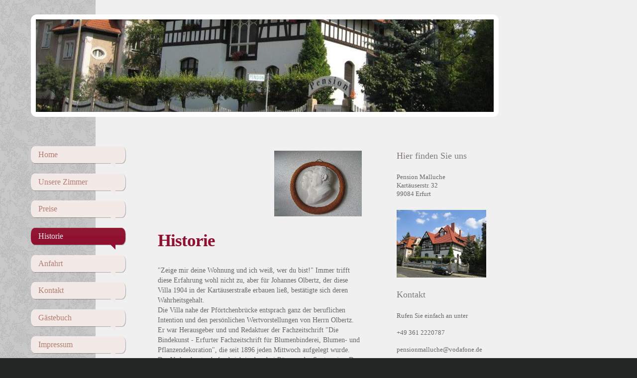

--- FILE ---
content_type: text/html; charset=UTF-8
request_url: http://www.pension-malluche.de/historie/
body_size: 7680
content:
<!DOCTYPE html>
<html lang="de"  ><head prefix="og: http://ogp.me/ns# fb: http://ogp.me/ns/fb# business: http://ogp.me/ns/business#">
    <meta http-equiv="Content-Type" content="text/html; charset=utf-8"/>
    <meta name="generator" content="IONOS MyWebsite"/>
        
    <link rel="dns-prefetch" href="//cdn.website-start.de/"/>
    <link rel="dns-prefetch" href="//106.mod.mywebsite-editor.com"/>
    <link rel="dns-prefetch" href="https://106.sb.mywebsite-editor.com/"/>
    <link rel="shortcut icon" href="//cdn.website-start.de/favicon.ico"/>
        <title>Pension Malluche - Historie</title>
    <style type="text/css">@media screen and (max-device-width: 1024px) {.diyw a.switchViewWeb {display: inline !important;}}</style>
    <style type="text/css">@media screen and (min-device-width: 1024px) {
            .mediumScreenDisabled { display:block }
            .smallScreenDisabled { display:block }
        }
        @media screen and (max-device-width: 1024px) { .mediumScreenDisabled { display:none } }
        @media screen and (max-device-width: 568px) { .smallScreenDisabled { display:none } }
                @media screen and (min-width: 1024px) {
            .mobilepreview .mediumScreenDisabled { display:block }
            .mobilepreview .smallScreenDisabled { display:block }
        }
        @media screen and (max-width: 1024px) { .mobilepreview .mediumScreenDisabled { display:none } }
        @media screen and (max-width: 568px) { .mobilepreview .smallScreenDisabled { display:none } }</style>
    <meta name="viewport" content="width=device-width, initial-scale=1, maximum-scale=1, minimal-ui"/>

<meta name="format-detection" content="telephone=no"/>
        <meta name="keywords" content="Angebot, Kompetenz, Beratung"/>
            <meta name="description" content="Neue Seite"/>
            <meta name="robots" content="index,follow"/>
        <link href="//cdn.website-start.de/templates/2029/style.css?1763478093678" rel="stylesheet" type="text/css"/>
    <link href="http://www.pension-malluche.de/s/style/theming.css?1691503023" rel="stylesheet" type="text/css"/>
    <link href="//cdn.website-start.de/app/cdn/min/group/web.css?1763478093678" rel="stylesheet" type="text/css"/>
<link href="//cdn.website-start.de/app/cdn/min/moduleserver/css/de_DE/common,facebook,shoppingbasket?1763478093678" rel="stylesheet" type="text/css"/>
    <link href="//cdn.website-start.de/app/cdn/min/group/mobilenavigation.css?1763478093678" rel="stylesheet" type="text/css"/>
    <link href="https://106.sb.mywebsite-editor.com/app/logstate2-css.php?site=9418716&amp;t=1768445234" rel="stylesheet" type="text/css"/>

<script type="text/javascript">
    /* <![CDATA[ */
var stagingMode = '';
    /* ]]> */
</script>
<script src="https://106.sb.mywebsite-editor.com/app/logstate-js.php?site=9418716&amp;t=1768445234"></script>

    <link href="//cdn.website-start.de/templates/2029/print.css?1763478093678" rel="stylesheet" media="print" type="text/css"/>
    <script type="text/javascript">
    /* <![CDATA[ */
    var systemurl = 'https://106.sb.mywebsite-editor.com/';
    var webPath = '/';
    var proxyName = '';
    var webServerName = 'www.pension-malluche.de';
    var sslServerUrl = 'https://ssl.kundenserver.de/www.pension-malluche.de';
    var nonSslServerUrl = 'http://www.pension-malluche.de';
    var webserverProtocol = 'http://';
    var nghScriptsUrlPrefix = '//106.mod.mywebsite-editor.com';
    var sessionNamespace = 'DIY_SB';
    var jimdoData = {
        cdnUrl:  '//cdn.website-start.de/',
        messages: {
            lightBox: {
    image : 'Bild',
    of: 'von'
}

        },
        isTrial: 0,
        pageId: 929528455    };
    var script_basisID = "9418716";

    diy = window.diy || {};
    diy.web = diy.web || {};

        diy.web.jsBaseUrl = "//cdn.website-start.de/s/build/";

    diy.context = diy.context || {};
    diy.context.type = diy.context.type || 'web';
    /* ]]> */
</script>

<script type="text/javascript" src="//cdn.website-start.de/app/cdn/min/group/web.js?1763478093678" crossorigin="anonymous"></script><script type="text/javascript" src="//cdn.website-start.de/s/build/web.bundle.js?1763478093678" crossorigin="anonymous"></script><script type="text/javascript" src="//cdn.website-start.de/app/cdn/min/group/mobilenavigation.js?1763478093678" crossorigin="anonymous"></script><script src="//cdn.website-start.de/app/cdn/min/moduleserver/js/de_DE/common,facebook,shoppingbasket?1763478093678"></script>
<script type="text/javascript" src="https://cdn.website-start.de/proxy/apps/static/resource/dependencies/"></script><script type="text/javascript">
                    if (typeof require !== 'undefined') {
                        require.config({
                            waitSeconds : 10,
                            baseUrl : 'https://cdn.website-start.de/proxy/apps/static/js/'
                        });
                    }
                </script><script type="text/javascript" src="//cdn.website-start.de/app/cdn/min/group/pfcsupport.js?1763478093678" crossorigin="anonymous"></script>    <meta property="og:type" content="business.business"/>
    <meta property="og:url" content="http://www.pension-malluche.de/historie/"/>
    <meta property="og:title" content="Pension Malluche - Historie"/>
            <meta property="og:description" content="Neue Seite"/>
                <meta property="og:image" content="http://www.pension-malluche.de/s/img/emotionheader.jpg"/>
        <meta property="business:contact_data:country_name" content="Deutschland"/>
    
    <meta property="business:contact_data:locality" content="Erfurt"/>
    
    <meta property="business:contact_data:email" content="pension.malluche@arcor.de"/>
    <meta property="business:contact_data:postal_code" content="99084"/>
    <meta property="business:contact_data:phone_number" content=" +49 0361 2220787"/>
    
    
</head>


<body class="body diyBgActive  cc-pagemode-default diyfeSidebarRight diy-market-de_DE" data-pageid="929528455" id="page-929528455">
    
    <div class="diyw">
        <div class="diyweb diywebSingleNav">
	<div class="diyfeMobileNav">
		
<nav id="diyfeMobileNav" class="diyfeCA diyfeCA2" role="navigation">
    <a title="Navigation aufklappen/zuklappen">Navigation aufklappen/zuklappen</a>
    <ul class="mainNav1"><li class=" hasSubNavigation"><a data-page-id="929515678" href="http://www.pension-malluche.de/" class=" level_1"><span>Home</span></a></li><li class=" hasSubNavigation"><a data-page-id="929521232" href="http://www.pension-malluche.de/unsere-zimmer/" class=" level_1"><span>Unsere Zimmer</span></a></li><li class=" hasSubNavigation"><a data-page-id="929521228" href="http://www.pension-malluche.de/preise/" class=" level_1"><span>Preise</span></a></li><li class="current hasSubNavigation"><a data-page-id="929528455" href="http://www.pension-malluche.de/historie/" class="current level_1"><span>Historie</span></a></li><li class=" hasSubNavigation"><a data-page-id="929521229" href="http://www.pension-malluche.de/anfahrt/" class=" level_1"><span>Anfahrt</span></a></li><li class=" hasSubNavigation"><a data-page-id="929515679" href="http://www.pension-malluche.de/kontakt/" class=" level_1"><span>Kontakt</span></a></li><li class=" hasSubNavigation"><a data-page-id="929521231" href="http://www.pension-malluche.de/gästebuch/" class=" level_1"><span>Gästebuch</span></a></li><li class=" hasSubNavigation"><a data-page-id="929515680" href="http://www.pension-malluche.de/impressum/" class=" level_1"><span>Impressum</span></a></li></ul></nav>
	</div>
	<div class="diywebContainer diyfeCA diyfeCA1">
		<div class="diywebEmotionHeader">
			<div class="diywebLiveArea">
				<div class="diywebGutter">
					
<style type="text/css" media="all">
.diyw div#emotion-header {
        max-width: 920px;
        max-height: 186px;
                background: #EEEEEE;
    }

.diyw div#emotion-header-title-bg {
    left: 0%;
    top: 20%;
    width: 100%;
    height: 15%;

    background-color: #cccccc;
    opacity: 0.00;
    filter: alpha(opacity = 0);
    }
.diyw img#emotion-header-logo {
    left: 1.00%;
    top: 0.00%;
    background: transparent;
                border: 1px solid #CCCCCC;
        padding: 0px;
                display: none;
    }

.diyw div#emotion-header strong#emotion-header-title {
    left: 20%;
    top: 20%;
    color: #a60c10;
        font: normal bold 36px/120% 'Palatino Linotype', Palatino, 'Book Antiqua', serif;
}

.diyw div#emotion-no-bg-container{
    max-height: 186px;
}

.diyw div#emotion-no-bg-container .emotion-no-bg-height {
    margin-top: 20.22%;
}
</style>
<div id="emotion-header" data-action="loadView" data-params="active" data-imagescount="7">
            <img src="http://www.pension-malluche.de/s/img/emotionheader.jpg?1461266696.920px.186px" id="emotion-header-img" alt=""/>
            
        <div id="ehSlideshowPlaceholder">
            <div id="ehSlideShow">
                <div class="slide-container">
                                        <div style="background-color: #EEEEEE">
                            <img src="http://www.pension-malluche.de/s/img/emotionheader.jpg?1461266696.920px.186px" alt=""/>
                        </div>
                                    </div>
            </div>
        </div>


        <script type="text/javascript">
        //<![CDATA[
                diy.module.emotionHeader.slideShow.init({ slides: [{"url":"http:\/\/www.pension-malluche.de\/s\/img\/emotionheader.jpg?1461266696.920px.186px","image_alt":"","bgColor":"#EEEEEE"},{"url":"http:\/\/www.pension-malluche.de\/s\/img\/emotionheader_1.jpg?1461266696.920px.186px","image_alt":"","bgColor":"#EEEEEE"},{"url":"http:\/\/www.pension-malluche.de\/s\/img\/emotionheader_2.jpg?1461266696.920px.186px","image_alt":"","bgColor":"#EEEEEE"},{"url":"http:\/\/www.pension-malluche.de\/s\/img\/emotionheader_3.JPG?1461266696.920px.186px","image_alt":"","bgColor":"#EEEEEE"},{"url":"http:\/\/www.pension-malluche.de\/s\/img\/emotionheader_4.jpg?1461266696.920px.186px","image_alt":"","bgColor":"#EEEEEE"},{"url":"http:\/\/www.pension-malluche.de\/s\/img\/emotionheader_5.jpg?1461266696.920px.186px","image_alt":"","bgColor":"#EEEEEE"},{"url":"http:\/\/www.pension-malluche.de\/s\/img\/emotionheader_6.jpg?1461266696.920px.186px","image_alt":"","bgColor":"#EEEEEE"}] });
        //]]>
        </script>

    
            
        
            
                  	<div id="emotion-header-title-bg"></div>
    
            <strong id="emotion-header-title" style="text-align: left"></strong>
                    <div class="notranslate">
                <svg xmlns="http://www.w3.org/2000/svg" version="1.1" id="emotion-header-title-svg" viewBox="0 0 920 186" preserveAspectRatio="xMinYMin meet"><text style="font-family:'Palatino Linotype', Palatino, 'Book Antiqua', serif;font-size:36px;font-style:normal;font-weight:bold;fill:#a60c10;line-height:1.2em;"><tspan x="0" style="text-anchor: start" dy="0.95em"> </tspan></text></svg>
            </div>
            
    
    <script type="text/javascript">
    //<![CDATA[
    (function ($) {
        function enableSvgTitle() {
                        var titleSvg = $('svg#emotion-header-title-svg'),
                titleHtml = $('#emotion-header-title'),
                emoWidthAbs = 920,
                emoHeightAbs = 186,
                offsetParent,
                titlePosition,
                svgBoxWidth,
                svgBoxHeight;

                        if (titleSvg.length && titleHtml.length) {
                offsetParent = titleHtml.offsetParent();
                titlePosition = titleHtml.position();
                svgBoxWidth = titleHtml.width();
                svgBoxHeight = titleHtml.height();

                                titleSvg.get(0).setAttribute('viewBox', '0 0 ' + svgBoxWidth + ' ' + svgBoxHeight);
                titleSvg.css({
                   left: Math.roundTo(100 * titlePosition.left / offsetParent.width(), 3) + '%',
                   top: Math.roundTo(100 * titlePosition.top / offsetParent.height(), 3) + '%',
                   width: Math.roundTo(100 * svgBoxWidth / emoWidthAbs, 3) + '%',
                   height: Math.roundTo(100 * svgBoxHeight / emoHeightAbs, 3) + '%'
                });

                titleHtml.css('visibility','hidden');
                titleSvg.css('visibility','visible');
            }
        }

        
            var posFunc = function($, overrideSize) {
                var elems = [], containerWidth, containerHeight;
                                    elems.push({
                        selector: '#emotion-header-title',
                        overrideSize: true,
                        horPos: 3.9,
                        vertPos: 7.33                    });
                    lastTitleWidth = $('#emotion-header-title').width();
                                                elems.push({
                    selector: '#emotion-header-title-bg',
                    horPos: 0,
                    vertPos: 4.37                });
                                
                containerWidth = parseInt('920');
                containerHeight = parseInt('186');

                for (var i = 0; i < elems.length; ++i) {
                    var el = elems[i],
                        $el = $(el.selector),
                        pos = {
                            left: el.horPos,
                            top: el.vertPos
                        };
                    if (!$el.length) continue;
                    var anchorPos = $el.anchorPosition();
                    anchorPos.$container = $('#emotion-header');

                    if (overrideSize === true || el.overrideSize === true) {
                        anchorPos.setContainerSize(containerWidth, containerHeight);
                    } else {
                        anchorPos.setContainerSize(null, null);
                    }

                    var pxPos = anchorPos.fromAnchorPosition(pos),
                        pcPos = anchorPos.toPercentPosition(pxPos);

                    var elPos = {};
                    if (!isNaN(parseFloat(pcPos.top)) && isFinite(pcPos.top)) {
                        elPos.top = pcPos.top + '%';
                    }
                    if (!isNaN(parseFloat(pcPos.left)) && isFinite(pcPos.left)) {
                        elPos.left = pcPos.left + '%';
                    }
                    $el.css(elPos);
                }

                // switch to svg title
                enableSvgTitle();
            };

                        var $emotionImg = jQuery('#emotion-header-img');
            if ($emotionImg.length > 0) {
                // first position the element based on stored size
                posFunc(jQuery, true);

                // trigger reposition using the real size when the element is loaded
                var ehLoadEvTriggered = false;
                $emotionImg.one('load', function(){
                    posFunc(jQuery);
                    ehLoadEvTriggered = true;
                                        diy.module.emotionHeader.slideShow.start();
                                    }).each(function() {
                                        if(this.complete || typeof this.complete === 'undefined') {
                        jQuery(this).load();
                    }
                });

                                noLoadTriggeredTimeoutId = setTimeout(function() {
                    if (!ehLoadEvTriggered) {
                        posFunc(jQuery);
                    }
                    window.clearTimeout(noLoadTriggeredTimeoutId)
                }, 5000);//after 5 seconds
            } else {
                jQuery(function(){
                    posFunc(jQuery);
                });
            }

                        if (jQuery.isBrowser && jQuery.isBrowser.ie8) {
                var longTitleRepositionCalls = 0;
                longTitleRepositionInterval = setInterval(function() {
                    if (lastTitleWidth > 0 && lastTitleWidth != jQuery('#emotion-header-title').width()) {
                        posFunc(jQuery);
                    }
                    longTitleRepositionCalls++;
                    // try this for 5 seconds
                    if (longTitleRepositionCalls === 5) {
                        window.clearInterval(longTitleRepositionInterval);
                    }
                }, 1000);//each 1 second
            }

            }(jQuery));
    //]]>
    </script>

    </div>

				</div>
			</div>
		</div>
		<div class="diywebContent">
			<div class="diywebLiveArea">
				<div class="diywebNav diywebNav123">
					<div class="diywebGutter">
						<div class="webnavigation"><ul id="mainNav1" class="mainNav1"><li class="navTopItemGroup_1"><a data-page-id="929515678" href="http://www.pension-malluche.de/" class="level_1"><span>Home</span></a></li><li class="navTopItemGroup_2"><a data-page-id="929521232" href="http://www.pension-malluche.de/unsere-zimmer/" class="level_1"><span>Unsere Zimmer</span></a></li><li class="navTopItemGroup_3"><a data-page-id="929521228" href="http://www.pension-malluche.de/preise/" class="level_1"><span>Preise</span></a></li><li class="navTopItemGroup_4"><a data-page-id="929528455" href="http://www.pension-malluche.de/historie/" class="current level_1"><span>Historie</span></a></li><li class="navTopItemGroup_5"><a data-page-id="929521229" href="http://www.pension-malluche.de/anfahrt/" class="level_1"><span>Anfahrt</span></a></li><li class="navTopItemGroup_6"><a data-page-id="929515679" href="http://www.pension-malluche.de/kontakt/" class="level_1"><span>Kontakt</span></a></li><li class="navTopItemGroup_7"><a data-page-id="929521231" href="http://www.pension-malluche.de/gästebuch/" class="level_1"><span>Gästebuch</span></a></li><li class="navTopItemGroup_8"><a data-page-id="929515680" href="http://www.pension-malluche.de/impressum/" class="level_1"><span>Impressum</span></a></li></ul></div>
					</div>
				</div>
				<div class="diywebMain">
					<div class="diywebNav diywebNavMain diywebNav123">
						<div class="diywebGutter">
							<div class="webnavigation"><ul id="mainNav1" class="mainNav1"><li class="navTopItemGroup_1"><a data-page-id="929515678" href="http://www.pension-malluche.de/" class="level_1"><span>Home</span></a></li><li class="navTopItemGroup_2"><a data-page-id="929521232" href="http://www.pension-malluche.de/unsere-zimmer/" class="level_1"><span>Unsere Zimmer</span></a></li><li class="navTopItemGroup_3"><a data-page-id="929521228" href="http://www.pension-malluche.de/preise/" class="level_1"><span>Preise</span></a></li><li class="navTopItemGroup_4"><a data-page-id="929528455" href="http://www.pension-malluche.de/historie/" class="current level_1"><span>Historie</span></a></li><li class="navTopItemGroup_5"><a data-page-id="929521229" href="http://www.pension-malluche.de/anfahrt/" class="level_1"><span>Anfahrt</span></a></li><li class="navTopItemGroup_6"><a data-page-id="929515679" href="http://www.pension-malluche.de/kontakt/" class="level_1"><span>Kontakt</span></a></li><li class="navTopItemGroup_7"><a data-page-id="929521231" href="http://www.pension-malluche.de/gästebuch/" class="level_1"><span>Gästebuch</span></a></li><li class="navTopItemGroup_8"><a data-page-id="929515680" href="http://www.pension-malluche.de/impressum/" class="level_1"><span>Impressum</span></a></li></ul></div>
						</div>
					</div>
					<div class="diywebGutter">
						
        <div id="content_area">
        	<div id="content_start"></div>
        	
        
        <div id="matrix_1027683083" class="sortable-matrix" data-matrixId="1027683083"><div class="n module-type-imageSubtitle diyfeLiveArea "> <div class="clearover imageSubtitle" id="imageSubtitle-5812337561">
    <div class="align-container align-right" style="max-width: 176px">
        <a class="imagewrapper" href="http://www.pension-malluche.de/s/cc_images/teaserbox_2464393590.jpg?t=1452029422" rel="lightbox[5812337561]">
            <img id="image_2464393590" src="http://www.pension-malluche.de/s/cc_images/cache_2464393590.jpg?t=1452029422" alt="" style="max-width: 176px; height:auto"/>
        </a>

        
    </div>

</div>

<script type="text/javascript">
//<![CDATA[
jQuery(function($) {
    var $target = $('#imageSubtitle-5812337561');

    if ($.fn.swipebox && Modernizr.touch) {
        $target
            .find('a[rel*="lightbox"]')
            .addClass('swipebox')
            .swipebox();
    } else {
        $target.tinyLightbox({
            item: 'a[rel*="lightbox"]',
            cycle: false,
            hideNavigation: true
        });
    }
});
//]]>
</script>
 </div><div class="n module-type-header diyfeLiveArea "> <h1><span class="diyfeDecoration">Historie</span></h1> </div><div class="n module-type-text diyfeLiveArea "> <p>"Zeige mir deine Wohnung und ich weiß, wer du bist!" Immer trifft diese Erfahrung wohl nicht zu, aber für Johannes Olbertz, der diese Villa 1904 in der Kartäuserstraße erbauen ließ, bestätigte
sich deren Wahrheitsgehalt.</p>
<p>Die Villa nahe der Pförtchenbrücke entsprach ganz der beruflichen Intention und den persönlichen Wertvorstellungen von Herrn Olbertz. Er war Herausgeber und und Redaktuer der Fachzeitschrift "Die
Bindekunst - Erfurter Fachzeitschrift für Blumenbinderei, Blumen- und Pflanzendekoration", die seit 1896 jeden Mittwoch aufgelegt wurde. Das Verlagskontor befand sich in den drei Räumen des
Souterrains. Der englische Landhausstil, der Ende des 19.Jahrhunderts auf Deutschland übergriff, prägte auch die Bauweise der Villenreihe entlang des Flutgrabens. Für Olbertz errichtete
Baugewerksmeister Rudolph Walther in diesem Sinne 1904 einen Bau mit Fachwerk und drei Giebeln sowie hohem Zeltdach. Ländliche Geborgenheit sollte das Haus vermitteln. Für den Empfang entwarf man
einen geschwungenen Gartenzaun in weiß.</p> </div><div class="n module-type-textWithImage diyfeLiveArea "> 
<div class="clearover " id="textWithImage-5812337624">
<div class="align-container imgleft" style="max-width: 100%; width: 118px;">
    <a class="imagewrapper" href="http://www.pension-malluche.de/s/cc_images/teaserbox_2464393634.jpg?t=1477948001" rel="lightbox[5812337624]">
        <img src="http://www.pension-malluche.de/s/cc_images/cache_2464393634.jpg?t=1477948001" id="image_5812337624" alt="" style="width:100%"/>
    </a>


</div> 
<div class="textwrapper">
<p>Olbertz wird als Fachmann für Formgehölze bezeichnet, was die einzigartige Rotdornbaumreihe widerspiegelt. Vier Putten, wovon eine heute noch zu bewundern ist, prägten das Bild zum Hauseingang.
Olbertz' Ehefrau Lina und die 1904 geborene Tochter Liselotte, die später den Architekten Hans Benge heiratete, wohnten mit ihren Bediensteten in der Villa. 1952 verstarb Johannes Olbertz.</p>
<p>Zwei Jahrzenhte später wurde die Villa vom Ehepaar Malluche erworben und mit großem Aufwand und Herzblut renoviert und restauriert.</p>
<p>Seit 1991 eröffneten sie in diesem nach wie vor ansehnlichen gepflegten und historischen Ambiente eine Pension und eine Sauerstoff-Kurstation.</p>
<p>Nach dem Dachbodenausbau 1992 und einer neuen Dacheindeckung sind nun insgesamt sechs Zimmer in dieser historischen Villa zur Vermietung eingerichtet.</p>
<p> </p>
<p>(gekürzt) aus: Menzel, R.uE. (1996) Villen in Erfurt, Band 1. Erfurt.</p>
<p> </p>
</div>
</div> 
<script type="text/javascript">
    //<![CDATA[
    jQuery(document).ready(function($){
        var $target = $('#textWithImage-5812337624');

        if ($.fn.swipebox && Modernizr.touch) {
            $target
                .find('a[rel*="lightbox"]')
                .addClass('swipebox')
                .swipebox();
        } else {
            $target.tinyLightbox({
                item: 'a[rel*="lightbox"]',
                cycle: false,
                hideNavigation: true
            });
        }
    });
    //]]>
</script>
 </div></div>
        
        
        </div>
					</div>
				</div>
				<div class="diywebSecondary diyfeCA diyfeCA3">
					<div class="diywebSidebar">
						<div class="diywebGutter">
							<div id="matrix_1027649265" class="sortable-matrix" data-matrixId="1027649265"><div class="n module-type-header diyfeLiveArea "> <h2><span class="diyfeDecoration">Hier finden Sie uns</span></h2> </div><div class="n module-type-text diyfeLiveArea "> <p><span itemscope="" itemtype="http://schema.org/Organization"><span itemprop="name">Pension Malluche</span></span><br/>
<span itemscope="" itemtype="http://schema.org/Organization"><span itemprop="address" itemscope="" itemtype="http://schema.org/PostalAddress"><span itemprop="streetAddress">Kartäuserstr. 32</span></span></span> <br/>
<span itemscope="" itemtype="http://schema.org/Organization"><span itemprop="address" itemscope="" itemtype="http://schema.org/PostalAddress"><span itemprop="postalCode">99084</span></span></span> <span itemscope="" itemtype="http://schema.org/Organization"><span itemprop="address" itemscope="" itemtype="http://schema.org/PostalAddress"><span itemprop="addressLocality">Erfurt</span></span></span></p> </div><div class="n module-type-imageSubtitle diyfeLiveArea "> <div class="clearover imageSubtitle" id="imageSubtitle-5812344732">
    <div class="align-container align-left" style="max-width: 266px">
        <a class="imagewrapper" href="http://www.pension-malluche.de/s/cc_images/teaserbox_2464403860.jpg?t=1452084430" rel="lightbox[5812344732]">
            <img id="image_2464403860" src="http://www.pension-malluche.de/s/cc_images/cache_2464403860.jpg?t=1452084430" alt="" style="max-width: 266px; height:auto"/>
        </a>

        
    </div>

</div>

<script type="text/javascript">
//<![CDATA[
jQuery(function($) {
    var $target = $('#imageSubtitle-5812344732');

    if ($.fn.swipebox && Modernizr.touch) {
        $target
            .find('a[rel*="lightbox"]')
            .addClass('swipebox')
            .swipebox();
    } else {
        $target.tinyLightbox({
            item: 'a[rel*="lightbox"]',
            cycle: false,
            hideNavigation: true
        });
    }
});
//]]>
</script>
 </div><div class="n module-type-header diyfeLiveArea "> <h2><span class="diyfeDecoration">Kontakt</span></h2> </div><div class="n module-type-text diyfeLiveArea "> <p>Rufen Sie einfach an unter</p>
<p> </p>
<p>+49 361 2220787</p>
<p> </p>
<p>pensionmalluche@vodafone.de</p>
<p> </p>
<p>oder nutzen Sie unser Kontaktformular.</p> </div><div class="n module-type-hr diyfeLiveArea "> <div style="padding: 0px 0px">
    <div class="hr"></div>
</div>
 </div><div class="n module-type-remoteModule-facebook diyfeLiveArea ">             <div id="modul_5811729525_content"><div id="NGH5811729525_main">
    <div class="facebook-content">
        <a class="fb-share button" href="https://www.facebook.com/sharer.php?u=http%3A%2F%2Fwww.pension-malluche.de%2Fhistorie%2F">
    <img src="http://www.pension-malluche.de/proxy/static/mod/facebook/files/img/facebook-share-icon.png"/> Teilen</a>    </div>
</div>
</div><script>/* <![CDATA[ */var __NGHModuleInstanceData5811729525 = __NGHModuleInstanceData5811729525 || {};__NGHModuleInstanceData5811729525.server = 'http://106.mod.mywebsite-editor.com';__NGHModuleInstanceData5811729525.data_web = {};var m = mm[5811729525] = new Facebook(5811729525,70259,'facebook');if (m.initView_main != null) m.initView_main();/* ]]> */</script>
         </div><div class="n module-type-imageSubtitle diyfeLiveArea "> <div class="clearover imageSubtitle imageFitWidth" id="imageSubtitle-5813965739">
    <div class="align-container align-left" style="max-width: 300px">
        <a class="imagewrapper" href="http://www.pension-malluche.de/s/cc_images/teaserbox_2467190407.JPG?t=1548544123" rel="lightbox[5813965739]">
            <img id="image_2467190407" src="http://www.pension-malluche.de/s/cc_images/cache_2467190407.JPG?t=1548544123" alt="" style="max-width: 300px; height:auto"/>
        </a>

        
    </div>

</div>

<script type="text/javascript">
//<![CDATA[
jQuery(function($) {
    var $target = $('#imageSubtitle-5813965739');

    if ($.fn.swipebox && Modernizr.touch) {
        $target
            .find('a[rel*="lightbox"]')
            .addClass('swipebox')
            .swipebox();
    } else {
        $target.tinyLightbox({
            item: 'a[rel*="lightbox"]',
            cycle: false,
            hideNavigation: true
        });
    }
});
//]]>
</script>
 </div><div class="n module-type-hr diyfeLiveArea "> <div style="padding: 0px 0px">
    <div class="hr"></div>
</div>
 </div></div>
						</div>
					</div><!-- .diywebSidebar -->
				</div>
			</div>
		</div><!-- .diywebContent -->
		<div class="diywebFooter">
			<div class="diywebLiveArea">
				<div class="diywebPullRight">
					<div id="contentfooter">
    <div class="leftrow">
                        <a rel="nofollow" href="javascript:window.print();">
                    <img class="inline" height="14" width="18" src="//cdn.website-start.de/s/img/cc/printer.gif" alt=""/>
                    Druckversion                </a> <span class="footer-separator">|</span>
                <a href="http://www.pension-malluche.de/sitemap/">Sitemap</a>
                        <br/> © Pension Malluche
            </div>
    <script type="text/javascript">
        window.diy.ux.Captcha.locales = {
            generateNewCode: 'Neuen Code generieren',
            enterCode: 'Bitte geben Sie den Code ein'
        };
        window.diy.ux.Cap2.locales = {
            generateNewCode: 'Neuen Code generieren',
            enterCode: 'Bitte geben Sie den Code ein'
        };
    </script>
    <div class="rightrow">
                    <span class="loggedout">
                <a rel="nofollow" id="login" href="https://login.1and1-editor.com/9418716/www.pension-malluche.de/de?pageId=929528455">
                    Login                </a>
            </span>
                <p><a class="diyw switchViewWeb" href="javascript:switchView('desktop');">Webansicht</a><a class="diyw switchViewMobile" href="javascript:switchView('mobile');">Mobile-Ansicht</a></p>
                <span class="loggedin">
            <a rel="nofollow" id="logout" href="https://106.sb.mywebsite-editor.com/app/cms/logout.php">Logout</a> <span class="footer-separator">|</span>
            <a rel="nofollow" id="edit" href="https://106.sb.mywebsite-editor.com/app/9418716/929528455/">Seite bearbeiten</a>
        </span>
    </div>
</div>
            <div id="loginbox" class="hidden">
                <script type="text/javascript">
                    /* <![CDATA[ */
                    function forgotpw_popup() {
                        var url = 'https://passwort.1und1.de/xml/request/RequestStart';
                        fenster = window.open(url, "fenster1", "width=600,height=400,status=yes,scrollbars=yes,resizable=yes");
                        // IE8 doesn't return the window reference instantly or at all.
                        // It may appear the call failed and fenster is null
                        if (fenster && fenster.focus) {
                            fenster.focus();
                        }
                    }
                    /* ]]> */
                </script>
                                <img class="logo" src="//cdn.website-start.de/s/img/logo.gif" alt="IONOS" title="IONOS"/>

                <div id="loginboxOuter"></div>
            </div>
        

				</div>
			</div>
		</div><!-- .diywebFooter -->
	</div><!-- .diywebContainer -->
</div><!-- .diyweb -->    </div>

    
    </body>


<!-- rendered at Sat, 27 Dec 2025 00:06:12 +0100 -->
</html>
